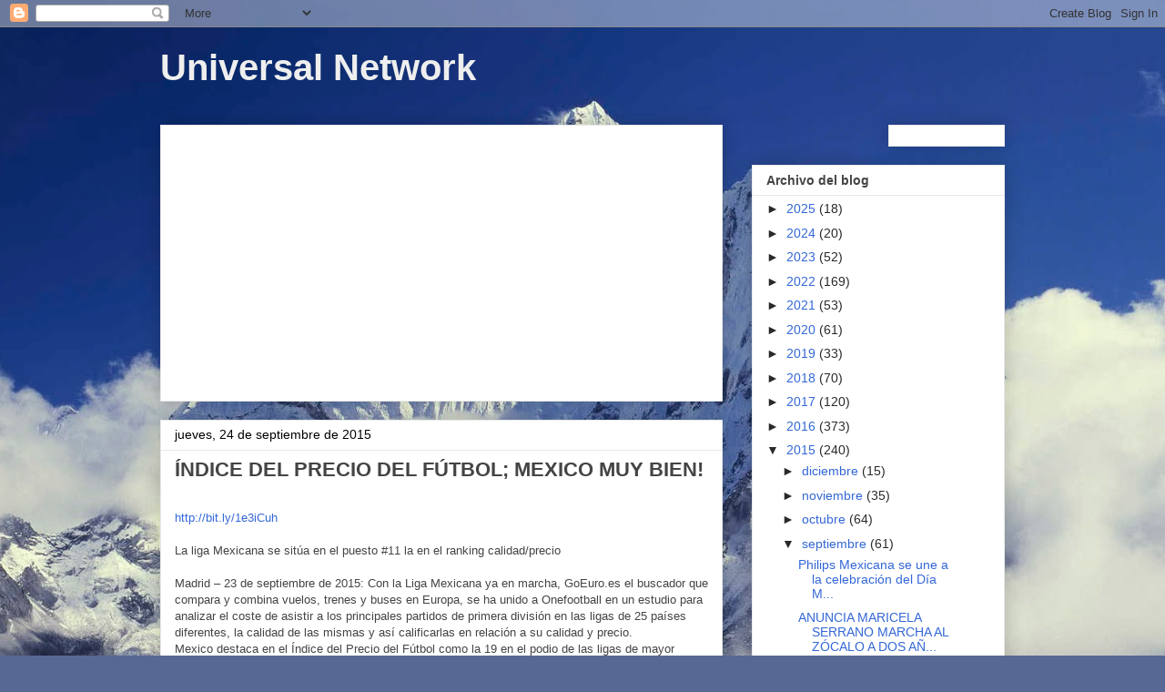

--- FILE ---
content_type: text/html; charset=utf-8
request_url: https://www.google.com/recaptcha/api2/aframe
body_size: 268
content:
<!DOCTYPE HTML><html><head><meta http-equiv="content-type" content="text/html; charset=UTF-8"></head><body><script nonce="H6FtbFOskiKTbcDG3zUDhg">/** Anti-fraud and anti-abuse applications only. See google.com/recaptcha */ try{var clients={'sodar':'https://pagead2.googlesyndication.com/pagead/sodar?'};window.addEventListener("message",function(a){try{if(a.source===window.parent){var b=JSON.parse(a.data);var c=clients[b['id']];if(c){var d=document.createElement('img');d.src=c+b['params']+'&rc='+(localStorage.getItem("rc::a")?sessionStorage.getItem("rc::b"):"");window.document.body.appendChild(d);sessionStorage.setItem("rc::e",parseInt(sessionStorage.getItem("rc::e")||0)+1);localStorage.setItem("rc::h",'1768934982553');}}}catch(b){}});window.parent.postMessage("_grecaptcha_ready", "*");}catch(b){}</script></body></html>